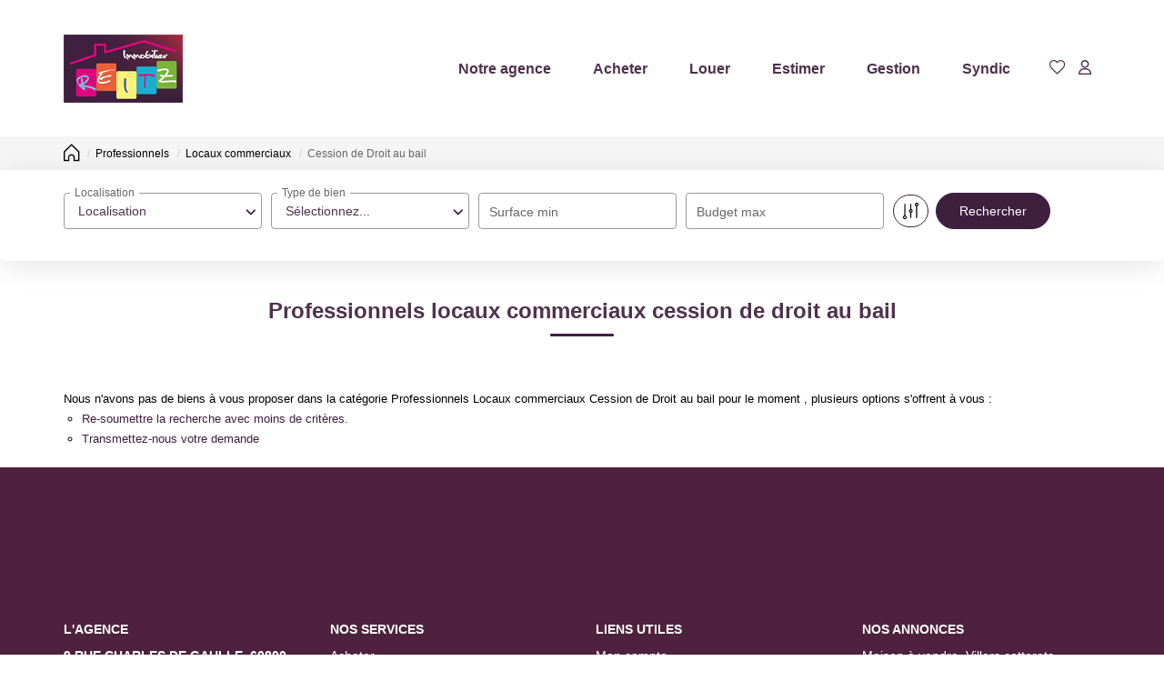

--- FILE ---
content_type: text/html; charset=UTF-8
request_url: https://www.reitzimmobilier.fr/type_bien/24-206-13/cession-de-droit-au-bail.html
body_size: 2337
content:
<!DOCTYPE html>
<html lang="en">
<head>
    <meta charset="utf-8">
    <meta name="viewport" content="width=device-width, initial-scale=1">
    <title></title>
    <style>
        body {
            font-family: "Arial";
        }
    </style>
    <script type="text/javascript">
    window.awsWafCookieDomainList = [];
    window.gokuProps = {
"key":"AQIDAHjcYu/GjX+QlghicBgQ/[base64]",
          "iv":"CgAFxCMGyAAAAh2s",
          "context":"aGyswmhKKLIkDyYwKyFO53xgtEHxDHh1+hezq1U2SGwrjR4FXdmgE2WptAG7YE8kQY2aseKxbkhEI2dS8UxxVIvpSZFELz/TQ+kRZIIZPmLsWlFFEm22M1XpISY1TeOtndJlPmxwhZ+/pFl1iEsXr5d+a3NYXV6daZN3ghrbxikiBr0ixq/bPKEKJMxTWJikfV6bw5Pf0lYGGyG3d2KDaWGnjCEq97X3HmH8nCLkF2C7C+hZfebWGOLrwMT4HMbXWaIyncVx+HvVZNoc1hsKn3qxj3FhQaPa0+8XmBDc/snG+7OGElY2pZa7fUHQZdHi1qlL7TwVCzICrY25jn4pCBY30ihVUh1pu7yNeNIe5Oth9BcHcFGxGmoLpyE7ccsonCOuz7TeEKt5qRdpK4xwKwJcRBgDpZeKN3MHjdQPMPASoxa6tl1HRZkfdTOwX+owxpsMF4FQ7w+Y/irGye3UE7Ns/iwPFiGWvDFow81ZS1O96zehL41KxEzIljF04NidnNB57/3RG+iVJmwYOYXkz8yYKPGIF7QXps17G5wSAmlHyKvOZlTbrkCmE9p7MO4K8mT94K+RW21/0MMXvT/KdZpptIqq2odL3eX2rf0vBXIxOo3OzzTnl8y5CgJaKNl6c25sgMwzfIHvf7X0+/3MhYEjEOYyIJljLddYPnnT9Piq9CD5yXDCcWMeUnvE5KDpH85zsbuJKyB8BK0dpm+HdWBvBEgl4r96PajKF6LFxUYfREiouYjpx48RjbUxP7P3r+8i98ddB+D7mG6ttiHZZZdqkpQRFfOv1T89mDmkN9c="
};
    </script>
    <script src="https://7813e45193b3.47e58bb0.eu-west-3.token.awswaf.com/7813e45193b3/28fa1170bc90/1cc501575660/challenge.js"></script>
</head>
<body>
    <div id="challenge-container"></div>
    <script type="text/javascript">
        AwsWafIntegration.saveReferrer();
        AwsWafIntegration.checkForceRefresh().then((forceRefresh) => {
            if (forceRefresh) {
                AwsWafIntegration.forceRefreshToken().then(() => {
                    window.location.reload(true);
                });
            } else {
                AwsWafIntegration.getToken().then(() => {
                    window.location.reload(true);
                });
            }
        });
    </script>
    <noscript>
        <h1>JavaScript is disabled</h1>
        In order to continue, we need to verify that you're not a robot.
        This requires JavaScript. Enable JavaScript and then reload the page.
    </noscript>
</body>
</html>